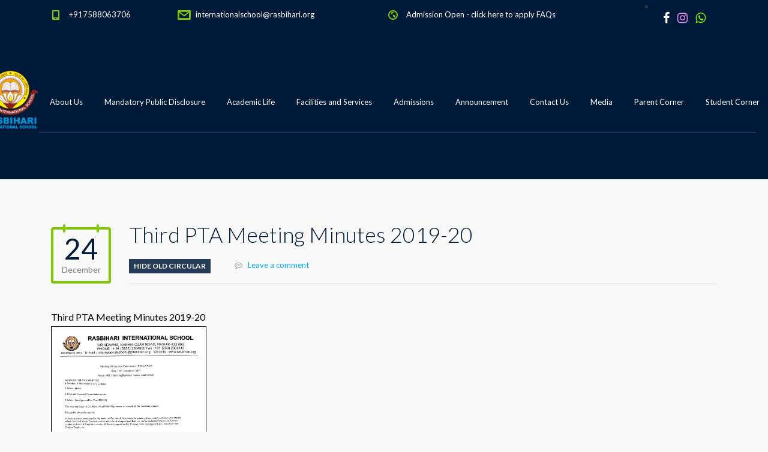

--- FILE ---
content_type: text/html; charset=UTF-8
request_url: https://rasbihari.org/2019/12/24/third-pta-meeting-minutes-2019-20/
body_size: 15683
content:
<!DOCTYPE html>
<html lang="en-US" class="no-js">
<head>
	<meta charset="UTF-8">
	<meta http-equiv="X-UA-Compatible" content="IE=edge">
	<meta name="viewport" content="width=device-width, initial-scale=1, user-scalable=0">
	<link rel="profile" href="http://gmpg.org/xfn/11">
	<link rel="pingback" href="https://rasbihari.org/xmlrpc.php">

	<title>Third PTA Meeting Minutes 2019-20 &#8211; Rasbihari School</title>
<meta name='robots' content='max-image-preview:large' />
<link rel='dns-prefetch' href='//fonts.googleapis.com' />
<link rel="alternate" type="application/rss+xml" title="Rasbihari School &raquo; Feed" href="https://rasbihari.org/feed/" />
<link rel="alternate" type="application/rss+xml" title="Rasbihari School &raquo; Comments Feed" href="https://rasbihari.org/comments/feed/" />
<link rel="alternate" type="application/rss+xml" title="Rasbihari School &raquo; Third PTA Meeting Minutes 2019-20 Comments Feed" href="https://rasbihari.org/2019/12/24/third-pta-meeting-minutes-2019-20/feed/" />
<link rel='stylesheet' id='wp-block-library-css' href='https://rasbihari.org/wp-includes/css/dist/block-library/style.min.css?ver=6.2.8' type='text/css' media='all' />
<link rel='stylesheet' id='wc-blocks-vendors-style-css' href='https://rasbihari.org/wp-content/plugins/woocommerce/packages/woocommerce-blocks/build/wc-blocks-vendors-style.css?ver=10.2.4' type='text/css' media='all' />
<link rel='stylesheet' id='wc-blocks-style-css' href='https://rasbihari.org/wp-content/plugins/woocommerce/packages/woocommerce-blocks/build/wc-blocks-style.css?ver=10.2.4' type='text/css' media='all' />
<link rel='stylesheet' id='classic-theme-styles-css' href='https://rasbihari.org/wp-includes/css/classic-themes.min.css?ver=6.2.8' type='text/css' media='all' />
<style id='global-styles-inline-css' type='text/css'>
body{--wp--preset--color--black: #000000;--wp--preset--color--cyan-bluish-gray: #abb8c3;--wp--preset--color--white: #ffffff;--wp--preset--color--pale-pink: #f78da7;--wp--preset--color--vivid-red: #cf2e2e;--wp--preset--color--luminous-vivid-orange: #ff6900;--wp--preset--color--luminous-vivid-amber: #fcb900;--wp--preset--color--light-green-cyan: #7bdcb5;--wp--preset--color--vivid-green-cyan: #00d084;--wp--preset--color--pale-cyan-blue: #8ed1fc;--wp--preset--color--vivid-cyan-blue: #0693e3;--wp--preset--color--vivid-purple: #9b51e0;--wp--preset--gradient--vivid-cyan-blue-to-vivid-purple: linear-gradient(135deg,rgba(6,147,227,1) 0%,rgb(155,81,224) 100%);--wp--preset--gradient--light-green-cyan-to-vivid-green-cyan: linear-gradient(135deg,rgb(122,220,180) 0%,rgb(0,208,130) 100%);--wp--preset--gradient--luminous-vivid-amber-to-luminous-vivid-orange: linear-gradient(135deg,rgba(252,185,0,1) 0%,rgba(255,105,0,1) 100%);--wp--preset--gradient--luminous-vivid-orange-to-vivid-red: linear-gradient(135deg,rgba(255,105,0,1) 0%,rgb(207,46,46) 100%);--wp--preset--gradient--very-light-gray-to-cyan-bluish-gray: linear-gradient(135deg,rgb(238,238,238) 0%,rgb(169,184,195) 100%);--wp--preset--gradient--cool-to-warm-spectrum: linear-gradient(135deg,rgb(74,234,220) 0%,rgb(151,120,209) 20%,rgb(207,42,186) 40%,rgb(238,44,130) 60%,rgb(251,105,98) 80%,rgb(254,248,76) 100%);--wp--preset--gradient--blush-light-purple: linear-gradient(135deg,rgb(255,206,236) 0%,rgb(152,150,240) 100%);--wp--preset--gradient--blush-bordeaux: linear-gradient(135deg,rgb(254,205,165) 0%,rgb(254,45,45) 50%,rgb(107,0,62) 100%);--wp--preset--gradient--luminous-dusk: linear-gradient(135deg,rgb(255,203,112) 0%,rgb(199,81,192) 50%,rgb(65,88,208) 100%);--wp--preset--gradient--pale-ocean: linear-gradient(135deg,rgb(255,245,203) 0%,rgb(182,227,212) 50%,rgb(51,167,181) 100%);--wp--preset--gradient--electric-grass: linear-gradient(135deg,rgb(202,248,128) 0%,rgb(113,206,126) 100%);--wp--preset--gradient--midnight: linear-gradient(135deg,rgb(2,3,129) 0%,rgb(40,116,252) 100%);--wp--preset--duotone--dark-grayscale: url('#wp-duotone-dark-grayscale');--wp--preset--duotone--grayscale: url('#wp-duotone-grayscale');--wp--preset--duotone--purple-yellow: url('#wp-duotone-purple-yellow');--wp--preset--duotone--blue-red: url('#wp-duotone-blue-red');--wp--preset--duotone--midnight: url('#wp-duotone-midnight');--wp--preset--duotone--magenta-yellow: url('#wp-duotone-magenta-yellow');--wp--preset--duotone--purple-green: url('#wp-duotone-purple-green');--wp--preset--duotone--blue-orange: url('#wp-duotone-blue-orange');--wp--preset--font-size--small: 13px;--wp--preset--font-size--medium: 20px;--wp--preset--font-size--large: 36px;--wp--preset--font-size--x-large: 42px;--wp--preset--spacing--20: 0.44rem;--wp--preset--spacing--30: 0.67rem;--wp--preset--spacing--40: 1rem;--wp--preset--spacing--50: 1.5rem;--wp--preset--spacing--60: 2.25rem;--wp--preset--spacing--70: 3.38rem;--wp--preset--spacing--80: 5.06rem;--wp--preset--shadow--natural: 6px 6px 9px rgba(0, 0, 0, 0.2);--wp--preset--shadow--deep: 12px 12px 50px rgba(0, 0, 0, 0.4);--wp--preset--shadow--sharp: 6px 6px 0px rgba(0, 0, 0, 0.2);--wp--preset--shadow--outlined: 6px 6px 0px -3px rgba(255, 255, 255, 1), 6px 6px rgba(0, 0, 0, 1);--wp--preset--shadow--crisp: 6px 6px 0px rgba(0, 0, 0, 1);}:where(.is-layout-flex){gap: 0.5em;}body .is-layout-flow > .alignleft{float: left;margin-inline-start: 0;margin-inline-end: 2em;}body .is-layout-flow > .alignright{float: right;margin-inline-start: 2em;margin-inline-end: 0;}body .is-layout-flow > .aligncenter{margin-left: auto !important;margin-right: auto !important;}body .is-layout-constrained > .alignleft{float: left;margin-inline-start: 0;margin-inline-end: 2em;}body .is-layout-constrained > .alignright{float: right;margin-inline-start: 2em;margin-inline-end: 0;}body .is-layout-constrained > .aligncenter{margin-left: auto !important;margin-right: auto !important;}body .is-layout-constrained > :where(:not(.alignleft):not(.alignright):not(.alignfull)){max-width: var(--wp--style--global--content-size);margin-left: auto !important;margin-right: auto !important;}body .is-layout-constrained > .alignwide{max-width: var(--wp--style--global--wide-size);}body .is-layout-flex{display: flex;}body .is-layout-flex{flex-wrap: wrap;align-items: center;}body .is-layout-flex > *{margin: 0;}:where(.wp-block-columns.is-layout-flex){gap: 2em;}.has-black-color{color: var(--wp--preset--color--black) !important;}.has-cyan-bluish-gray-color{color: var(--wp--preset--color--cyan-bluish-gray) !important;}.has-white-color{color: var(--wp--preset--color--white) !important;}.has-pale-pink-color{color: var(--wp--preset--color--pale-pink) !important;}.has-vivid-red-color{color: var(--wp--preset--color--vivid-red) !important;}.has-luminous-vivid-orange-color{color: var(--wp--preset--color--luminous-vivid-orange) !important;}.has-luminous-vivid-amber-color{color: var(--wp--preset--color--luminous-vivid-amber) !important;}.has-light-green-cyan-color{color: var(--wp--preset--color--light-green-cyan) !important;}.has-vivid-green-cyan-color{color: var(--wp--preset--color--vivid-green-cyan) !important;}.has-pale-cyan-blue-color{color: var(--wp--preset--color--pale-cyan-blue) !important;}.has-vivid-cyan-blue-color{color: var(--wp--preset--color--vivid-cyan-blue) !important;}.has-vivid-purple-color{color: var(--wp--preset--color--vivid-purple) !important;}.has-black-background-color{background-color: var(--wp--preset--color--black) !important;}.has-cyan-bluish-gray-background-color{background-color: var(--wp--preset--color--cyan-bluish-gray) !important;}.has-white-background-color{background-color: var(--wp--preset--color--white) !important;}.has-pale-pink-background-color{background-color: var(--wp--preset--color--pale-pink) !important;}.has-vivid-red-background-color{background-color: var(--wp--preset--color--vivid-red) !important;}.has-luminous-vivid-orange-background-color{background-color: var(--wp--preset--color--luminous-vivid-orange) !important;}.has-luminous-vivid-amber-background-color{background-color: var(--wp--preset--color--luminous-vivid-amber) !important;}.has-light-green-cyan-background-color{background-color: var(--wp--preset--color--light-green-cyan) !important;}.has-vivid-green-cyan-background-color{background-color: var(--wp--preset--color--vivid-green-cyan) !important;}.has-pale-cyan-blue-background-color{background-color: var(--wp--preset--color--pale-cyan-blue) !important;}.has-vivid-cyan-blue-background-color{background-color: var(--wp--preset--color--vivid-cyan-blue) !important;}.has-vivid-purple-background-color{background-color: var(--wp--preset--color--vivid-purple) !important;}.has-black-border-color{border-color: var(--wp--preset--color--black) !important;}.has-cyan-bluish-gray-border-color{border-color: var(--wp--preset--color--cyan-bluish-gray) !important;}.has-white-border-color{border-color: var(--wp--preset--color--white) !important;}.has-pale-pink-border-color{border-color: var(--wp--preset--color--pale-pink) !important;}.has-vivid-red-border-color{border-color: var(--wp--preset--color--vivid-red) !important;}.has-luminous-vivid-orange-border-color{border-color: var(--wp--preset--color--luminous-vivid-orange) !important;}.has-luminous-vivid-amber-border-color{border-color: var(--wp--preset--color--luminous-vivid-amber) !important;}.has-light-green-cyan-border-color{border-color: var(--wp--preset--color--light-green-cyan) !important;}.has-vivid-green-cyan-border-color{border-color: var(--wp--preset--color--vivid-green-cyan) !important;}.has-pale-cyan-blue-border-color{border-color: var(--wp--preset--color--pale-cyan-blue) !important;}.has-vivid-cyan-blue-border-color{border-color: var(--wp--preset--color--vivid-cyan-blue) !important;}.has-vivid-purple-border-color{border-color: var(--wp--preset--color--vivid-purple) !important;}.has-vivid-cyan-blue-to-vivid-purple-gradient-background{background: var(--wp--preset--gradient--vivid-cyan-blue-to-vivid-purple) !important;}.has-light-green-cyan-to-vivid-green-cyan-gradient-background{background: var(--wp--preset--gradient--light-green-cyan-to-vivid-green-cyan) !important;}.has-luminous-vivid-amber-to-luminous-vivid-orange-gradient-background{background: var(--wp--preset--gradient--luminous-vivid-amber-to-luminous-vivid-orange) !important;}.has-luminous-vivid-orange-to-vivid-red-gradient-background{background: var(--wp--preset--gradient--luminous-vivid-orange-to-vivid-red) !important;}.has-very-light-gray-to-cyan-bluish-gray-gradient-background{background: var(--wp--preset--gradient--very-light-gray-to-cyan-bluish-gray) !important;}.has-cool-to-warm-spectrum-gradient-background{background: var(--wp--preset--gradient--cool-to-warm-spectrum) !important;}.has-blush-light-purple-gradient-background{background: var(--wp--preset--gradient--blush-light-purple) !important;}.has-blush-bordeaux-gradient-background{background: var(--wp--preset--gradient--blush-bordeaux) !important;}.has-luminous-dusk-gradient-background{background: var(--wp--preset--gradient--luminous-dusk) !important;}.has-pale-ocean-gradient-background{background: var(--wp--preset--gradient--pale-ocean) !important;}.has-electric-grass-gradient-background{background: var(--wp--preset--gradient--electric-grass) !important;}.has-midnight-gradient-background{background: var(--wp--preset--gradient--midnight) !important;}.has-small-font-size{font-size: var(--wp--preset--font-size--small) !important;}.has-medium-font-size{font-size: var(--wp--preset--font-size--medium) !important;}.has-large-font-size{font-size: var(--wp--preset--font-size--large) !important;}.has-x-large-font-size{font-size: var(--wp--preset--font-size--x-large) !important;}
.wp-block-navigation a:where(:not(.wp-element-button)){color: inherit;}
:where(.wp-block-columns.is-layout-flex){gap: 2em;}
.wp-block-pullquote{font-size: 1.5em;line-height: 1.6;}
</style>
<link rel='stylesheet' id='contact-form-7-css' href='https://rasbihari.org/wp-content/plugins/contact-form-7/includes/css/styles.css?ver=5.7.7' type='text/css' media='all' />
<link rel='stylesheet' id='wpdm-font-awesome-css' href='https://rasbihari.org/wp-content/plugins/download-manager/assets/fontawesome/css/all.min.css?ver=6.2.8' type='text/css' media='all' />
<link rel='stylesheet' id='wpdm-front-bootstrap-css' href='https://rasbihari.org/wp-content/plugins/download-manager/assets/bootstrap/css/bootstrap.min.css?ver=6.2.8' type='text/css' media='all' />
<link rel='stylesheet' id='wpdm-front-css' href='https://rasbihari.org/wp-content/plugins/download-manager/assets/css/front.css?ver=6.2.8' type='text/css' media='all' />
<link rel='stylesheet' id='rs-plugin-settings-css' href='https://rasbihari.org/wp-content/plugins/revslider/public/assets/css/rs6.css?ver=6.3.9' type='text/css' media='all' />
<style id='rs-plugin-settings-inline-css' type='text/css'>
#rs-demo-id {}
</style>
<link rel='stylesheet' id='timetable_sf_style-css' href='https://rasbihari.org/wp-content/plugins/timetable/style/superfish.css?ver=6.2.8' type='text/css' media='all' />
<link rel='stylesheet' id='timetable_gtip2_style-css' href='https://rasbihari.org/wp-content/plugins/timetable/style/jquery.qtip.css?ver=6.2.8' type='text/css' media='all' />
<link rel='stylesheet' id='timetable_style-css' href='https://rasbihari.org/wp-content/plugins/timetable/style/style.css?ver=6.2.8' type='text/css' media='all' />
<link rel='stylesheet' id='timetable_event_template-css' href='https://rasbihari.org/wp-content/plugins/timetable/style/event_template.css?ver=6.2.8' type='text/css' media='all' />
<link rel='stylesheet' id='timetable_responsive_style-css' href='https://rasbihari.org/wp-content/plugins/timetable/style/responsive.css?ver=6.2.8' type='text/css' media='all' />
<link rel='stylesheet' id='timetable_font_lato-css' href='//fonts.googleapis.com/css?family=Lato%3A400%2C700&#038;ver=6.2.8' type='text/css' media='all' />
<style id='woocommerce-inline-inline-css' type='text/css'>
.woocommerce form .form-row .required { visibility: visible; }
</style>
<link rel='stylesheet' id='stm-gdpr-styles-css' href='https://rasbihari.org/wp-content/plugins/stm-gdpr-compliance/assets/css/styles.css?ver=6.2.8' type='text/css' media='all' />
<link rel='stylesheet' id='stm-fonts-css' href='https://fonts.googleapis.com/css?family=Lato%3A400%2C100%2C100italic%2C300%2C300italic%2C400italic%2C700%2C700italic%2C900%2C900italic&#038;subset=latin%2Clatin-ext' type='text/css' media='all' />
<link rel='stylesheet' id='bootstrap-css' href='https://rasbihari.org/wp-content/themes/smarty/assets/css/bootstrap.min.css?ver=3.4.7' type='text/css' media='all' />
<link rel='stylesheet' id='font-awesome-min-css' href='https://rasbihari.org/wp-content/themes/smarty/assets/fonts/font-awesome/css/font-awesome.min.css?ver=3.4.7' type='text/css' media='all' />
<link rel='stylesheet' id='stm-icon-css' href='https://rasbihari.org/wp-content/themes/smarty/assets/fonts/stm-icon/style.css?ver=3.4.7' type='text/css' media='all' />
<link rel='stylesheet' id='stm-select2-css' href='https://rasbihari.org/wp-content/themes/smarty/assets/js/vendor/select2/css/select2.min.css?ver=3.4.7' type='text/css' media='all' />
<link rel='stylesheet' id='stm-skin-default-css' href='https://rasbihari.org/wp-content/themes/smarty/assets/css/school/main.css?ver=3.4.7' type='text/css' media='all' />
<link rel='stylesheet' id='stm-style-css' href='https://rasbihari.org/wp-content/themes/smarty/style.css?ver=3.4.7' type='text/css' media='all' />
<style id='stm-style-inline-css' type='text/css'>
.logo img {
    display: inline-block;
    max-width: 110%;
    height: auto;
    margin-top: -120%;
    margin-left: -100px
	}
@media all and (max-width: 600px) 
{
   .logo img {
  
    margin-top: 0px;
    margin-left:0px;
height:70%
	}
}

</style>
<link rel='stylesheet' id='fancybox-css' href='https://rasbihari.org/wp-content/themes/smarty/assets/js/vendor/fancybox/jquery.fancybox.css?ver=3.4.7' type='text/css' media='all' />
<link rel='stylesheet' id='wpdreams-asl-basic-css' href='https://rasbihari.org/wp-content/plugins/ajax-search-lite/css/style.basic.css?ver=4.11.2' type='text/css' media='all' />
<link rel='stylesheet' id='wpdreams-ajaxsearchlite-css' href='https://rasbihari.org/wp-content/plugins/ajax-search-lite/css/style-simple-red.css?ver=4.11.2' type='text/css' media='all' />
<script type='text/javascript' src='https://rasbihari.org/wp-includes/js/jquery/jquery.min.js?ver=3.6.4' id='jquery-core-js'></script>
<script type='text/javascript' src='https://rasbihari.org/wp-includes/js/jquery/jquery-migrate.min.js?ver=3.4.0' id='jquery-migrate-js'></script>
<script type='text/javascript' src='https://rasbihari.org/wp-content/plugins/download-manager/assets/bootstrap/js/popper.min.js?ver=6.2.8' id='wpdm-poper-js'></script>
<script type='text/javascript' src='https://rasbihari.org/wp-content/plugins/download-manager/assets/bootstrap/js/bootstrap.min.js?ver=6.2.8' id='wpdm-front-bootstrap-js'></script>
<script type='text/javascript' id='wpdm-frontjs-js-extra'>
/* <![CDATA[ */
var wpdm_url = {"home":"https:\/\/rasbihari.org\/","site":"https:\/\/rasbihari.org\/","ajax":"https:\/\/rasbihari.org\/wp-admin\/admin-ajax.php"};
var wpdm_js = {"spinner":"<i class=\"fas fa-sun fa-spin\"><\/i>"};
/* ]]> */
</script>
<script type='text/javascript' src='https://rasbihari.org/wp-content/plugins/download-manager/assets/js/front.js?ver=3.2.74' id='wpdm-frontjs-js'></script>
<script type='text/javascript' src='https://rasbihari.org/wp-content/plugins/html5-responsive-faq/js/hrf-script.js?ver=6.2.8' id='html5-responsive-faq-js'></script>
<script type='text/javascript' src='https://rasbihari.org/wp-content/plugins/revslider/public/assets/js/rbtools.min.js?ver=6.3.9' id='tp-tools-js'></script>
<script type='text/javascript' src='https://rasbihari.org/wp-content/plugins/revslider/public/assets/js/rs6.min.js?ver=6.3.9' id='revmin-js'></script>
<script type='text/javascript' src='https://rasbihari.org/wp-content/plugins/woocommerce/assets/js/jquery-blockui/jquery.blockUI.min.js?ver=2.7.0-wc.7.8.2' id='jquery-blockui-js'></script>
<script type='text/javascript' id='wc-add-to-cart-js-extra'>
/* <![CDATA[ */
var wc_add_to_cart_params = {"ajax_url":"\/wp-admin\/admin-ajax.php","wc_ajax_url":"\/?wc-ajax=%%endpoint%%","i18n_view_cart":"View cart","cart_url":"https:\/\/rasbihari.org\/cart-2\/","is_cart":"","cart_redirect_after_add":"no"};
/* ]]> */
</script>
<script type='text/javascript' src='https://rasbihari.org/wp-content/plugins/woocommerce/assets/js/frontend/add-to-cart.min.js?ver=7.8.2' id='wc-add-to-cart-js'></script>
<script type='text/javascript' src='https://rasbihari.org/wp-content/plugins/js_composer/assets/js/vendors/woocommerce-add-to-cart.js?ver=6.6.0' id='vc_woocommerce-add-to-cart-js-js'></script>
<link rel="https://api.w.org/" href="https://rasbihari.org/wp-json/" /><link rel="alternate" type="application/json" href="https://rasbihari.org/wp-json/wp/v2/posts/6393" /><link rel="EditURI" type="application/rsd+xml" title="RSD" href="https://rasbihari.org/xmlrpc.php?rsd" />
<link rel="wlwmanifest" type="application/wlwmanifest+xml" href="https://rasbihari.org/wp-includes/wlwmanifest.xml" />
<meta name="generator" content="WordPress 6.2.8" />
<meta name="generator" content="WooCommerce 7.8.2" />
<link rel="canonical" href="https://rasbihari.org/2019/12/24/third-pta-meeting-minutes-2019-20/" />
<link rel='shortlink' href='https://rasbihari.org/?p=6393' />
<link rel="alternate" type="application/json+oembed" href="https://rasbihari.org/wp-json/oembed/1.0/embed?url=https%3A%2F%2Frasbihari.org%2F2019%2F12%2F24%2Fthird-pta-meeting-minutes-2019-20%2F" />
<link rel="alternate" type="text/xml+oembed" href="https://rasbihari.org/wp-json/oembed/1.0/embed?url=https%3A%2F%2Frasbihari.org%2F2019%2F12%2F24%2Fthird-pta-meeting-minutes-2019-20%2F&#038;format=xml" />
<script type="text/javascript">window.wp_data = {"ajax_url":"https:\/\/rasbihari.org\/wp-admin\/admin-ajax.php","is_mobile":false,"load_meal":"95f66c8de2","review_status":"884039cc42"};</script>        <script type="text/javascript">
            var smarty_install_plugin = '60aec9be62';
        </script>
        	<noscript><style>.woocommerce-product-gallery{ opacity: 1 !important; }</style></noscript>
					<link rel="preconnect" href="https://fonts.gstatic.com" crossorigin />
				<link rel="preload" as="style" href="//fonts.googleapis.com/css?family=Open+Sans&display=swap" />
				<link rel="stylesheet" href="//fonts.googleapis.com/css?family=Open+Sans&display=swap" media="all" />
				<meta name="generator" content="Powered by WPBakery Page Builder - drag and drop page builder for WordPress."/>
<meta name="generator" content="Powered by Slider Revolution 6.3.9 - responsive, Mobile-Friendly Slider Plugin for WordPress with comfortable drag and drop interface." />
                <style>
                    
					div[id*='ajaxsearchlitesettings'].searchsettings .asl_option_inner label {
						font-size: 0px !important;
						color: rgba(0, 0, 0, 0);
					}
					div[id*='ajaxsearchlitesettings'].searchsettings .asl_option_inner label:after {
						font-size: 11px !important;
						position: absolute;
						top: 0;
						left: 0;
						z-index: 1;
					}
					.asl_w_container {
						width: 100%;
						margin: 0px 0px 0px 0px;
						min-width: 200px;
					}
					div[id*='ajaxsearchlite'].asl_m {
						width: 100%;
					}
					div[id*='ajaxsearchliteres'].wpdreams_asl_results div.resdrg span.highlighted {
						font-weight: bold;
						color: rgba(217, 49, 43, 1);
						background-color: rgba(238, 238, 238, 1);
					}
					div[id*='ajaxsearchliteres'].wpdreams_asl_results .results img.asl_image {
						width: 70px;
						height: 70px;
						object-fit: cover;
					}
					div.asl_r .results {
						max-height: none;
					}
				
						div.asl_r.asl_w.vertical .results .item::after {
							display: block;
							position: absolute;
							bottom: 0;
							content: '';
							height: 1px;
							width: 100%;
							background: #D8D8D8;
						}
						div.asl_r.asl_w.vertical .results .item.asl_last_item::after {
							display: none;
						}
					                </style>
                <script type="text/javascript">function setREVStartSize(e){
			//window.requestAnimationFrame(function() {				 
				window.RSIW = window.RSIW===undefined ? window.innerWidth : window.RSIW;	
				window.RSIH = window.RSIH===undefined ? window.innerHeight : window.RSIH;	
				try {								
					var pw = document.getElementById(e.c).parentNode.offsetWidth,
						newh;
					pw = pw===0 || isNaN(pw) ? window.RSIW : pw;
					e.tabw = e.tabw===undefined ? 0 : parseInt(e.tabw);
					e.thumbw = e.thumbw===undefined ? 0 : parseInt(e.thumbw);
					e.tabh = e.tabh===undefined ? 0 : parseInt(e.tabh);
					e.thumbh = e.thumbh===undefined ? 0 : parseInt(e.thumbh);
					e.tabhide = e.tabhide===undefined ? 0 : parseInt(e.tabhide);
					e.thumbhide = e.thumbhide===undefined ? 0 : parseInt(e.thumbhide);
					e.mh = e.mh===undefined || e.mh=="" || e.mh==="auto" ? 0 : parseInt(e.mh,0);		
					if(e.layout==="fullscreen" || e.l==="fullscreen") 						
						newh = Math.max(e.mh,window.RSIH);					
					else{					
						e.gw = Array.isArray(e.gw) ? e.gw : [e.gw];
						for (var i in e.rl) if (e.gw[i]===undefined || e.gw[i]===0) e.gw[i] = e.gw[i-1];					
						e.gh = e.el===undefined || e.el==="" || (Array.isArray(e.el) && e.el.length==0)? e.gh : e.el;
						e.gh = Array.isArray(e.gh) ? e.gh : [e.gh];
						for (var i in e.rl) if (e.gh[i]===undefined || e.gh[i]===0) e.gh[i] = e.gh[i-1];
											
						var nl = new Array(e.rl.length),
							ix = 0,						
							sl;					
						e.tabw = e.tabhide>=pw ? 0 : e.tabw;
						e.thumbw = e.thumbhide>=pw ? 0 : e.thumbw;
						e.tabh = e.tabhide>=pw ? 0 : e.tabh;
						e.thumbh = e.thumbhide>=pw ? 0 : e.thumbh;					
						for (var i in e.rl) nl[i] = e.rl[i]<window.RSIW ? 0 : e.rl[i];
						sl = nl[0];									
						for (var i in nl) if (sl>nl[i] && nl[i]>0) { sl = nl[i]; ix=i;}															
						var m = pw>(e.gw[ix]+e.tabw+e.thumbw) ? 1 : (pw-(e.tabw+e.thumbw)) / (e.gw[ix]);					
						newh =  (e.gh[ix] * m) + (e.tabh + e.thumbh);
					}				
					if(window.rs_init_css===undefined) window.rs_init_css = document.head.appendChild(document.createElement("style"));					
					document.getElementById(e.c).height = newh+"px";
					window.rs_init_css.innerHTML += "#"+e.c+"_wrapper { height: "+newh+"px }";				
				} catch(e){
					console.log("Failure at Presize of Slider:" + e)
				}					   
			//});
		  };</script>
<style type="text/css" title="dynamic-css" class="options-output">.header .logo{max-width:50pxpx;}</style>
<noscript><style> .wpb_animate_when_almost_visible { opacity: 1; }</style></noscript><meta name="generator" content="WordPress Download Manager 3.2.74" />
                <style>
        /* WPDM Link Template Styles */        </style>
                <style>

            :root {
                --color-primary: #4a8eff;
                --color-primary-rgb: 74, 142, 255;
                --color-primary-hover: #5998ff;
                --color-primary-active: #3281ff;
                --color-secondary: #6c757d;
                --color-secondary-rgb: 108, 117, 125;
                --color-secondary-hover: #6c757d;
                --color-secondary-active: #6c757d;
                --color-success: #018e11;
                --color-success-rgb: 1, 142, 17;
                --color-success-hover: #0aad01;
                --color-success-active: #0c8c01;
                --color-info: #2CA8FF;
                --color-info-rgb: 44, 168, 255;
                --color-info-hover: #2CA8FF;
                --color-info-active: #2CA8FF;
                --color-warning: #FFB236;
                --color-warning-rgb: 255, 178, 54;
                --color-warning-hover: #FFB236;
                --color-warning-active: #FFB236;
                --color-danger: #ff5062;
                --color-danger-rgb: 255, 80, 98;
                --color-danger-hover: #ff5062;
                --color-danger-active: #ff5062;
                --color-green: #30b570;
                --color-blue: #0073ff;
                --color-purple: #8557D3;
                --color-red: #ff5062;
                --color-muted: rgba(69, 89, 122, 0.6);
                --wpdm-font: "Rubik", -apple-system, BlinkMacSystemFont, "Segoe UI", Roboto, Helvetica, Arial, sans-serif, "Apple Color Emoji", "Segoe UI Emoji", "Segoe UI Symbol";
            }

            .wpdm-download-link.btn.btn-primary {
                border-radius: 4px;
            }


        </style>
        	<!-- Google tag (gtag.js) -->
<script async src="https://www.googletagmanager.com/gtag/js?id=G-3HFC0FNPXL"></script>
<script>
  window.dataLayer = window.dataLayer || [];
  function gtag(){dataLayer.push(arguments);}
  gtag('js', new Date());

  gtag('config', 'G-3HFC0FNPXL');
</script>
</head>
<body class="post-template-default single single-post postid-6393 single-format-standard theme-smarty woocommerce-no-js wpb-js-composer js-comp-ver-6.6.0 vc_responsive">
<svg xmlns="http://www.w3.org/2000/svg" viewBox="0 0 0 0" width="0" height="0" focusable="false" role="none" style="visibility: hidden; position: absolute; left: -9999px; overflow: hidden;" ><defs><filter id="wp-duotone-dark-grayscale"><feColorMatrix color-interpolation-filters="sRGB" type="matrix" values=" .299 .587 .114 0 0 .299 .587 .114 0 0 .299 .587 .114 0 0 .299 .587 .114 0 0 " /><feComponentTransfer color-interpolation-filters="sRGB" ><feFuncR type="table" tableValues="0 0.49803921568627" /><feFuncG type="table" tableValues="0 0.49803921568627" /><feFuncB type="table" tableValues="0 0.49803921568627" /><feFuncA type="table" tableValues="1 1" /></feComponentTransfer><feComposite in2="SourceGraphic" operator="in" /></filter></defs></svg><svg xmlns="http://www.w3.org/2000/svg" viewBox="0 0 0 0" width="0" height="0" focusable="false" role="none" style="visibility: hidden; position: absolute; left: -9999px; overflow: hidden;" ><defs><filter id="wp-duotone-grayscale"><feColorMatrix color-interpolation-filters="sRGB" type="matrix" values=" .299 .587 .114 0 0 .299 .587 .114 0 0 .299 .587 .114 0 0 .299 .587 .114 0 0 " /><feComponentTransfer color-interpolation-filters="sRGB" ><feFuncR type="table" tableValues="0 1" /><feFuncG type="table" tableValues="0 1" /><feFuncB type="table" tableValues="0 1" /><feFuncA type="table" tableValues="1 1" /></feComponentTransfer><feComposite in2="SourceGraphic" operator="in" /></filter></defs></svg><svg xmlns="http://www.w3.org/2000/svg" viewBox="0 0 0 0" width="0" height="0" focusable="false" role="none" style="visibility: hidden; position: absolute; left: -9999px; overflow: hidden;" ><defs><filter id="wp-duotone-purple-yellow"><feColorMatrix color-interpolation-filters="sRGB" type="matrix" values=" .299 .587 .114 0 0 .299 .587 .114 0 0 .299 .587 .114 0 0 .299 .587 .114 0 0 " /><feComponentTransfer color-interpolation-filters="sRGB" ><feFuncR type="table" tableValues="0.54901960784314 0.98823529411765" /><feFuncG type="table" tableValues="0 1" /><feFuncB type="table" tableValues="0.71764705882353 0.25490196078431" /><feFuncA type="table" tableValues="1 1" /></feComponentTransfer><feComposite in2="SourceGraphic" operator="in" /></filter></defs></svg><svg xmlns="http://www.w3.org/2000/svg" viewBox="0 0 0 0" width="0" height="0" focusable="false" role="none" style="visibility: hidden; position: absolute; left: -9999px; overflow: hidden;" ><defs><filter id="wp-duotone-blue-red"><feColorMatrix color-interpolation-filters="sRGB" type="matrix" values=" .299 .587 .114 0 0 .299 .587 .114 0 0 .299 .587 .114 0 0 .299 .587 .114 0 0 " /><feComponentTransfer color-interpolation-filters="sRGB" ><feFuncR type="table" tableValues="0 1" /><feFuncG type="table" tableValues="0 0.27843137254902" /><feFuncB type="table" tableValues="0.5921568627451 0.27843137254902" /><feFuncA type="table" tableValues="1 1" /></feComponentTransfer><feComposite in2="SourceGraphic" operator="in" /></filter></defs></svg><svg xmlns="http://www.w3.org/2000/svg" viewBox="0 0 0 0" width="0" height="0" focusable="false" role="none" style="visibility: hidden; position: absolute; left: -9999px; overflow: hidden;" ><defs><filter id="wp-duotone-midnight"><feColorMatrix color-interpolation-filters="sRGB" type="matrix" values=" .299 .587 .114 0 0 .299 .587 .114 0 0 .299 .587 .114 0 0 .299 .587 .114 0 0 " /><feComponentTransfer color-interpolation-filters="sRGB" ><feFuncR type="table" tableValues="0 0" /><feFuncG type="table" tableValues="0 0.64705882352941" /><feFuncB type="table" tableValues="0 1" /><feFuncA type="table" tableValues="1 1" /></feComponentTransfer><feComposite in2="SourceGraphic" operator="in" /></filter></defs></svg><svg xmlns="http://www.w3.org/2000/svg" viewBox="0 0 0 0" width="0" height="0" focusable="false" role="none" style="visibility: hidden; position: absolute; left: -9999px; overflow: hidden;" ><defs><filter id="wp-duotone-magenta-yellow"><feColorMatrix color-interpolation-filters="sRGB" type="matrix" values=" .299 .587 .114 0 0 .299 .587 .114 0 0 .299 .587 .114 0 0 .299 .587 .114 0 0 " /><feComponentTransfer color-interpolation-filters="sRGB" ><feFuncR type="table" tableValues="0.78039215686275 1" /><feFuncG type="table" tableValues="0 0.94901960784314" /><feFuncB type="table" tableValues="0.35294117647059 0.47058823529412" /><feFuncA type="table" tableValues="1 1" /></feComponentTransfer><feComposite in2="SourceGraphic" operator="in" /></filter></defs></svg><svg xmlns="http://www.w3.org/2000/svg" viewBox="0 0 0 0" width="0" height="0" focusable="false" role="none" style="visibility: hidden; position: absolute; left: -9999px; overflow: hidden;" ><defs><filter id="wp-duotone-purple-green"><feColorMatrix color-interpolation-filters="sRGB" type="matrix" values=" .299 .587 .114 0 0 .299 .587 .114 0 0 .299 .587 .114 0 0 .299 .587 .114 0 0 " /><feComponentTransfer color-interpolation-filters="sRGB" ><feFuncR type="table" tableValues="0.65098039215686 0.40392156862745" /><feFuncG type="table" tableValues="0 1" /><feFuncB type="table" tableValues="0.44705882352941 0.4" /><feFuncA type="table" tableValues="1 1" /></feComponentTransfer><feComposite in2="SourceGraphic" operator="in" /></filter></defs></svg><svg xmlns="http://www.w3.org/2000/svg" viewBox="0 0 0 0" width="0" height="0" focusable="false" role="none" style="visibility: hidden; position: absolute; left: -9999px; overflow: hidden;" ><defs><filter id="wp-duotone-blue-orange"><feColorMatrix color-interpolation-filters="sRGB" type="matrix" values=" .299 .587 .114 0 0 .299 .587 .114 0 0 .299 .587 .114 0 0 .299 .587 .114 0 0 " /><feComponentTransfer color-interpolation-filters="sRGB" ><feFuncR type="table" tableValues="0.098039215686275 1" /><feFuncG type="table" tableValues="0 0.66274509803922" /><feFuncB type="table" tableValues="0.84705882352941 0.41960784313725" /><feFuncA type="table" tableValues="1 1" /></feComponentTransfer><feComposite in2="SourceGraphic" operator="in" /></filter></defs></svg><div id="wrapper">

	
<div class="header-holder header-holder_view-style_3">
    
<div class="top-bar top-bar_view-style_3">
	<div class="container">
		<div class="top-bar__content">

			
																													<li class="top-bar__contact top-bar__contact_phone"><a href="tel:+917588063706">+917588063706</a></li>
																								<li class="top-bar__contact top-bar__contact_email"><a href="mailto:internationalschool@rasbihari.org">internationalschool@rasbihari.org</a></li>
																								<li class="top-bar__contact top-bar__contact_address"><a>Admission Open</a> - <a href="http://rasbihari.org/inquiry/"> click here to apply</a>    <a href="https://rasbihari.sardait.com/faq/" style="color:white !important" target="_blank" >FAQs</a></li>
																		
						<li>
<div class="share entry-share" style="text-align:center">
		
		<script type="text/javascript">var switchTo5x=true;</script>
		
		<link rel="stylesheet" href="https://cdnjs.cloudflare.com/ajax/libs/font-awesome/4.7.0/css/font-awesome.min.css">

		<script type="text/javascript">stLight.options({publisher: "07305ded-c299-419b-bbfc-2f15806f61b2", doNotHash: false, doNotCopy: false, hashAddressBar: false});</script>
        
        <a href="https://www.facebook.com/rasbiharischool/" target="_blank" style="color: white;font-size: 20px;margin-left:10px" class="fa fa-facebook"></a>
<a href="https://www.instagram.com/rasbiharischool/" target="_blank" style="color: violet;font-size: 20px;margin-left:10px" class="fa fa-instagram"></a>
<a href="https://wa.me/message/5GADQQWFBNVHK1" target="_blank" style="color: lawngreen;font-size: 20px;margin-left:10px" class="fa fa-whatsapp"></a>
	
	</div></li>
		</div><!-- / top-bar__content -->
	</div><!-- / container -->
</div><!-- / top-bar -->
    <header id="masthead" class="header header_view-style_3">
        <div class="container">
            <div class="header__content">
                <div class="stm-nav stm-nav_type_header"><ul id="header-nav-menu" class="stm-nav__menu stm-nav__menu_type_header"><li id="menu-item-3376" class="menu-item menu-item-type-post_type menu-item-object-page menu-item-has-children menu-item-3376"><a href="https://rasbihari.org/about/">About Us</a>
<ul class="sub-menu">
	<li id="menu-item-3389" class="menu-item menu-item-type-post_type menu-item-object-page menu-item-3389"><a href="https://rasbihari.org/mission/">Vision &#038; Mission</a></li>
	<li id="menu-item-3378" class="menu-item menu-item-type-post_type menu-item-object-page menu-item-3378"><a href="https://rasbihari.org/about/">School Tour</a></li>
	<li id="menu-item-3368" class="menu-item menu-item-type-custom menu-item-object-custom menu-item-has-children menu-item-3368"><a href="#">Why Rasbihari</a>
	<ul class="sub-menu">
		<li id="menu-item-7419" class="menu-item menu-item-type-post_type menu-item-object-page menu-item-7419"><a href="https://rasbihari.org/global-teachers-training/">Staff Teachers Training</a></li>
		<li id="menu-item-7420" class="menu-item menu-item-type-post_type menu-item-object-page menu-item-7420"><a href="https://rasbihari.org/curricular-activities/">Curricular Activities</a></li>
		<li id="menu-item-7418" class="menu-item menu-item-type-post_type menu-item-object-page menu-item-7418"><a href="https://rasbihari.org/digital/">Digital Technology</a></li>
		<li id="menu-item-7430" class="menu-item menu-item-type-post_type menu-item-object-page menu-item-7430"><a href="https://rasbihari.org/spirituality/">Spiritual Intelligence</a></li>
	</ul>
</li>
</ul>
</li>
<li id="menu-item-8144" class="menu-item menu-item-type-post_type menu-item-object-page menu-item-8144"><a href="https://rasbihari.org/school-info/">Mandatory Public Disclosure</a></li>
<li id="menu-item-3365" class="menu-item menu-item-type-custom menu-item-object-custom menu-item-has-children menu-item-3365"><a href="#">Academic Life</a>
<ul class="sub-menu">
	<li id="menu-item-7768" class="menu-item menu-item-type-post_type menu-item-object-page menu-item-7768"><a href="https://rasbihari.org/pre-primary-section/">Pre-primary Section</a></li>
	<li id="menu-item-7769" class="menu-item menu-item-type-post_type menu-item-object-page menu-item-7769"><a href="https://rasbihari.org/primary-section/">Primary Section</a></li>
	<li id="menu-item-7770" class="menu-item menu-item-type-post_type menu-item-object-page menu-item-7770"><a href="https://rasbihari.org/secondary-section/">Secondary Section</a></li>
	<li id="menu-item-7787" class="menu-item menu-item-type-post_type menu-item-object-page menu-item-7787"><a href="https://rasbihari.org/lc-download/">Transfer Certificate/ Leaving Certificate</a></li>
	<li id="menu-item-8802" class="menu-item menu-item-type-custom menu-item-object-custom menu-item-8802"><a href="https://rasbihari.org/inquiry/index.php/bonafide">Bonafide Application</a></li>
	<li id="menu-item-8803" class="menu-item menu-item-type-custom menu-item-object-custom menu-item-8803"><a href="https://rasbihari.org/inquiry/index.php/excursion">Excursion Application</a></li>
</ul>
</li>
<li id="menu-item-3366" class="menu-item menu-item-type-custom menu-item-object-custom menu-item-has-children menu-item-3366"><a href="#">Facilities and Services</a>
<ul class="sub-menu">
	<li id="menu-item-7417" class="menu-item menu-item-type-post_type menu-item-object-page menu-item-7417"><a href="https://rasbihari.org/classrooms/">Smart Classrooms</a></li>
	<li id="menu-item-10276" class="menu-item menu-item-type-post_type menu-item-object-page menu-item-10276"><a href="https://rasbihari.org/infrastructure/">Infrastructure</a></li>
	<li id="menu-item-7423" class="menu-item menu-item-type-post_type menu-item-object-page menu-item-7423"><a href="https://rasbihari.org/labs/">Laboratories</a></li>
	<li id="menu-item-7427" class="menu-item menu-item-type-post_type menu-item-object-page menu-item-7427"><a href="https://rasbihari.org/sports_facility/">Sports Facility</a></li>
	<li id="menu-item-7424" class="menu-item menu-item-type-post_type menu-item-object-page menu-item-7424"><a href="https://rasbihari.org/educational-resource-centres/">Educational Resource Centres</a></li>
	<li id="menu-item-7767" class="menu-item menu-item-type-post_type menu-item-object-page menu-item-7767"><a href="https://rasbihari.org/infirmary/">Infirmary</a></li>
	<li id="menu-item-7425" class="menu-item menu-item-type-post_type menu-item-object-page menu-item-7425"><a href="https://rasbihari.org/bus-facility/">Transportation</a></li>
	<li id="menu-item-7426" class="menu-item menu-item-type-post_type menu-item-object-page menu-item-7426"><a href="https://rasbihari.org/food-hub/">Food Hub</a></li>
</ul>
</li>
<li id="menu-item-8053" class="menu-item menu-item-type-custom menu-item-object-custom menu-item-has-children menu-item-8053"><a href="#">Admissions</a>
<ul class="sub-menu">
	<li id="menu-item-8054" class="menu-item menu-item-type-custom menu-item-object-custom menu-item-8054"><a href="http://rasbihari.org/inquiry">Admission Inquiry Form</a></li>
	<li id="menu-item-9780" class="menu-item menu-item-type-post_type menu-item-object-page menu-item-9780"><a href="https://rasbihari.org/admission-proceedure/">Admission Procedure</a></li>
	<li id="menu-item-7772" class="menu-item menu-item-type-post_type menu-item-object-page menu-item-7772"><a href="https://rasbihari.org/faq/">FAQ</a></li>
	<li id="menu-item-8051" class="menu-item menu-item-type-post_type menu-item-object-page menu-item-8051"><a href="https://rasbihari.org/scholarship-scheme/">Scholarship Scheme</a></li>
</ul>
</li>
<li id="menu-item-3364" class="menu-item menu-item-type-custom menu-item-object-custom menu-item-has-children menu-item-3364"><a href="#">Announcement</a>
<ul class="sub-menu">
	<li id="menu-item-7422" class="menu-item menu-item-type-post_type menu-item-object-page menu-item-7422"><a href="https://rasbihari.org/recent-activities/">Recent Activities</a></li>
	<li id="menu-item-8041" class="menu-item menu-item-type-post_type menu-item-object-page menu-item-8041"><a href="https://rasbihari.org/circular/">Circular</a></li>
	<li id="menu-item-8011" class="menu-item menu-item-type-post_type menu-item-object-page menu-item-8011"><a href="https://rasbihari.org/academic-calendar/">Event Calendar</a></li>
	<li id="menu-item-8237" class="menu-item menu-item-type-post_type menu-item-object-page menu-item-8237"><a href="https://rasbihari.org/alumni/">Alumni Speak</a></li>
	<li id="menu-item-8018" class="menu-item menu-item-type-post_type menu-item-object-page menu-item-8018"><a href="https://rasbihari.org/parent-anecdotes/">Parents&#8217; Speak</a></li>
	<li id="menu-item-8236" class="menu-item menu-item-type-post_type menu-item-object-page menu-item-8236"><a href="https://rasbihari.org/dignitaries-speak/">Dignitaries Speak</a></li>
</ul>
</li>
<li id="menu-item-7812" class="menu-item menu-item-type-post_type menu-item-object-page menu-item-has-children menu-item-7812"><a href="https://rasbihari.org/contact-us/">Contact Us</a>
<ul class="sub-menu">
	<li id="menu-item-12703" class="menu-item menu-item-type-post_type menu-item-object-page menu-item-12703"><a href="https://rasbihari.org/contact-us/">Contact Us</a></li>
	<li id="menu-item-12704" class="menu-item menu-item-type-custom menu-item-object-custom menu-item-12704"><a href="https://rasbihari.org/inquiry/index.php/home/applynow/">Career</a></li>
</ul>
</li>
<li id="menu-item-8576" class="menu-item menu-item-type-custom menu-item-object-custom menu-item-has-children menu-item-8576"><a href="#">Media</a>
<ul class="sub-menu">
	<li id="menu-item-7784" class="menu-item menu-item-type-post_type menu-item-object-page menu-item-7784"><a href="https://rasbihari.org/gallery/">Photo Gallery</a></li>
	<li id="menu-item-8273" class="menu-item menu-item-type-post_type menu-item-object-page menu-item-8273"><a href="https://rasbihari.org/school-anthem/">School Anthem</a></li>
	<li id="menu-item-8094" class="menu-item menu-item-type-post_type menu-item-object-page menu-item-8094"><a href="https://rasbihari.org/awards_recognition/">Awards and Recognition</a></li>
	<li id="menu-item-12547" class="menu-item menu-item-type-post_type menu-item-object-page menu-item-12547"><a href="https://rasbihari.org/ris-highlights-2025/">RIS Highlights 2025</a></li>
</ul>
</li>
<li id="menu-item-9842" class="menu-item menu-item-type-custom menu-item-object-custom menu-item-has-children menu-item-9842"><a href="#">Parent Corner</a>
<ul class="sub-menu">
	<li id="menu-item-9766" class="menu-item menu-item-type-post_type menu-item-object-page menu-item-9766"><a href="https://rasbihari.org/statutory-committees-2025-26/">Anti Bullying Committee 2025-26</a></li>
	<li id="menu-item-9832" class="menu-item menu-item-type-post_type menu-item-object-page menu-item-9832"><a href="https://rasbihari.org/child-protection-committee/">Child Protection Committee</a></li>
	<li id="menu-item-9833" class="menu-item menu-item-type-post_type menu-item-object-page menu-item-9833"><a href="https://rasbihari.org/school-disaster-management-committee-2024-25/">School Disaster Management Committee 2025-26</a></li>
	<li id="menu-item-9834" class="menu-item menu-item-type-post_type menu-item-object-page menu-item-9834"><a href="https://rasbihari.org/ris-disciplinary-committee-2024-25/">RIS Disciplinary Committee 2025-26</a></li>
	<li id="menu-item-9835" class="menu-item menu-item-type-post_type menu-item-object-page menu-item-9835"><a href="https://rasbihari.org/school-safety-committee-2025-26/">School Safety Committee 2025-26</a></li>
	<li id="menu-item-9836" class="menu-item menu-item-type-post_type menu-item-object-page menu-item-9836"><a href="https://rasbihari.org/transport-committee-2024-25/">Transport Committee 2025-26</a></li>
	<li id="menu-item-9837" class="menu-item menu-item-type-post_type menu-item-object-page menu-item-9837"><a href="https://rasbihari.org/internal-complaint-committee/">Internal Complaint Committee</a></li>
	<li id="menu-item-9867" class="menu-item menu-item-type-post_type menu-item-object-page menu-item-9867"><a href="https://rasbihari.org/pta-committee/">PTA Committee</a></li>
	<li id="menu-item-10584" class="menu-item menu-item-type-post_type menu-item-object-page menu-item-has-children menu-item-10584"><a href="https://rasbihari.org/grievance-committees/">Grievance Committees</a>
	<ul class="sub-menu">
		<li id="menu-item-10696" class="menu-item menu-item-type-post_type menu-item-object-page menu-item-10696"><a href="https://rasbihari.org/internal-complaint-committee-on-sexual-harassment-of-women-at-work-place/">Internal Complaint Committee on Sexual Harassment of women at work place</a></li>
		<li id="menu-item-10698" class="menu-item menu-item-type-post_type menu-item-object-page menu-item-10698"><a href="https://rasbihari.org/redressal-committee-for-staff-grievances/">Staff Grievances </a></li>
		<li id="menu-item-10699" class="menu-item menu-item-type-post_type menu-item-object-page menu-item-10699"><a href="https://rasbihari.org/redressal-committee-for-grievances-of-parents/">Grievances of Parents </a></li>
	</ul>
</li>
</ul>
</li>
<li id="menu-item-9889" class="menu-item menu-item-type-custom menu-item-object-custom menu-item-has-children menu-item-9889"><a href="#">Student Corner</a>
<ul class="sub-menu">
	<li id="menu-item-9986" class="menu-item menu-item-type-post_type menu-item-object-page menu-item-9986"><a href="https://rasbihari.org/student-council/">Student Council</a></li>
	<li id="menu-item-10139" class="menu-item menu-item-type-post_type menu-item-object-page menu-item-10139"><a href="https://rasbihari.org/cyber-club/">Cyber Club</a></li>
	<li id="menu-item-10155" class="menu-item menu-item-type-post_type menu-item-object-page menu-item-10155"><a href="https://rasbihari.org/heritage-club/">Heritage Club</a></li>
	<li id="menu-item-10156" class="menu-item menu-item-type-post_type menu-item-object-page menu-item-10156"><a href="https://rasbihari.org/health-and-wellness-club/">Health And Wellness Club</a></li>
	<li id="menu-item-10157" class="menu-item menu-item-type-post_type menu-item-object-page menu-item-10157"><a href="https://rasbihari.org/innovation-club/">Innovation Club</a></li>
	<li id="menu-item-10159" class="menu-item menu-item-type-post_type menu-item-object-page menu-item-10159"><a href="https://rasbihari.org/eco-club/">Eco Club</a></li>
	<li id="menu-item-10334" class="menu-item menu-item-type-post_type menu-item-object-page menu-item-10334"><a href="https://rasbihari.org/library-club/">Library club</a></li>
</ul>
</li>
</ul></div>
                <!-- Logo -->
                                    <a href="https://rasbihari.org/" class="logo"
                       title="Rasbihari School"><img src="http://rasbihari.org/wp-content/uploads/2021/06/Logo-small.png"
                                                                      alt="Logo"></a>
                            </div><!-- /header__content -->
        </div><!-- /container -->
    </header><!-- /header -->

    <!-- Mobile - Top Bar -->
    <div class="top-bar-mobile">
                    <div class="top-bar-mobile__search">
                <form role="search" method="get" id="searchform69" class="stm-search-form" action="https://rasbihari.org/">
    <input class="stm-search-form__field" type="search" value="" name="s" placeholder="Search..." required/>
    <button type="submit" class="stm-search-form__submit"><span class="stm-icon stm-icon-search"></span><span class="stm-search-form__submit-text">Search</span></button>
    </form>            </div>
        
            </div><!-- /top-bar-mobile -->

    <!-- Mobile - Header -->
    <div class="header-mobile">
        <div class="header-mobile__logo">
                            <a href="https://rasbihari.org/" class="logo"
                   title="Rasbihari School"><img src="http://rasbihari.org/wp-content/uploads/2021/06/Logo-small.png"
                                                                  alt="Logo"></a>
                        <div class="header-mobile__nav-control">
                <span class="header-mobile__control-line"></span>
            </div>
        </div><!-- /header-mobile__logo -->

        <div class="stm-nav stm-nav_type_mobile-header"><ul id="header-mobile-nav-menu" class="stm-nav__menu stm-nav__menu_type_mobile-header"><li class="menu-item menu-item-type-post_type menu-item-object-page menu-item-has-children menu-item-3376"><a href="https://rasbihari.org/about/">About Us</a>
<ul class="sub-menu">
	<li class="menu-item menu-item-type-post_type menu-item-object-page menu-item-3389"><a href="https://rasbihari.org/mission/">Vision &#038; Mission</a></li>
	<li class="menu-item menu-item-type-post_type menu-item-object-page menu-item-3378"><a href="https://rasbihari.org/about/">School Tour</a></li>
	<li class="menu-item menu-item-type-custom menu-item-object-custom menu-item-has-children menu-item-3368"><a href="#">Why Rasbihari</a>
	<ul class="sub-menu">
		<li class="menu-item menu-item-type-post_type menu-item-object-page menu-item-7419"><a href="https://rasbihari.org/global-teachers-training/">Staff Teachers Training</a></li>
		<li class="menu-item menu-item-type-post_type menu-item-object-page menu-item-7420"><a href="https://rasbihari.org/curricular-activities/">Curricular Activities</a></li>
		<li class="menu-item menu-item-type-post_type menu-item-object-page menu-item-7418"><a href="https://rasbihari.org/digital/">Digital Technology</a></li>
		<li class="menu-item menu-item-type-post_type menu-item-object-page menu-item-7430"><a href="https://rasbihari.org/spirituality/">Spiritual Intelligence</a></li>
	</ul>
</li>
</ul>
</li>
<li class="menu-item menu-item-type-post_type menu-item-object-page menu-item-8144"><a href="https://rasbihari.org/school-info/">Mandatory Public Disclosure</a></li>
<li class="menu-item menu-item-type-custom menu-item-object-custom menu-item-has-children menu-item-3365"><a href="#">Academic Life</a>
<ul class="sub-menu">
	<li class="menu-item menu-item-type-post_type menu-item-object-page menu-item-7768"><a href="https://rasbihari.org/pre-primary-section/">Pre-primary Section</a></li>
	<li class="menu-item menu-item-type-post_type menu-item-object-page menu-item-7769"><a href="https://rasbihari.org/primary-section/">Primary Section</a></li>
	<li class="menu-item menu-item-type-post_type menu-item-object-page menu-item-7770"><a href="https://rasbihari.org/secondary-section/">Secondary Section</a></li>
	<li class="menu-item menu-item-type-post_type menu-item-object-page menu-item-7787"><a href="https://rasbihari.org/lc-download/">Transfer Certificate/ Leaving Certificate</a></li>
	<li class="menu-item menu-item-type-custom menu-item-object-custom menu-item-8802"><a href="https://rasbihari.org/inquiry/index.php/bonafide">Bonafide Application</a></li>
	<li class="menu-item menu-item-type-custom menu-item-object-custom menu-item-8803"><a href="https://rasbihari.org/inquiry/index.php/excursion">Excursion Application</a></li>
</ul>
</li>
<li class="menu-item menu-item-type-custom menu-item-object-custom menu-item-has-children menu-item-3366"><a href="#">Facilities and Services</a>
<ul class="sub-menu">
	<li class="menu-item menu-item-type-post_type menu-item-object-page menu-item-7417"><a href="https://rasbihari.org/classrooms/">Smart Classrooms</a></li>
	<li class="menu-item menu-item-type-post_type menu-item-object-page menu-item-10276"><a href="https://rasbihari.org/infrastructure/">Infrastructure</a></li>
	<li class="menu-item menu-item-type-post_type menu-item-object-page menu-item-7423"><a href="https://rasbihari.org/labs/">Laboratories</a></li>
	<li class="menu-item menu-item-type-post_type menu-item-object-page menu-item-7427"><a href="https://rasbihari.org/sports_facility/">Sports Facility</a></li>
	<li class="menu-item menu-item-type-post_type menu-item-object-page menu-item-7424"><a href="https://rasbihari.org/educational-resource-centres/">Educational Resource Centres</a></li>
	<li class="menu-item menu-item-type-post_type menu-item-object-page menu-item-7767"><a href="https://rasbihari.org/infirmary/">Infirmary</a></li>
	<li class="menu-item menu-item-type-post_type menu-item-object-page menu-item-7425"><a href="https://rasbihari.org/bus-facility/">Transportation</a></li>
	<li class="menu-item menu-item-type-post_type menu-item-object-page menu-item-7426"><a href="https://rasbihari.org/food-hub/">Food Hub</a></li>
</ul>
</li>
<li class="menu-item menu-item-type-custom menu-item-object-custom menu-item-has-children menu-item-8053"><a href="#">Admissions</a>
<ul class="sub-menu">
	<li class="menu-item menu-item-type-custom menu-item-object-custom menu-item-8054"><a href="http://rasbihari.org/inquiry">Admission Inquiry Form</a></li>
	<li class="menu-item menu-item-type-post_type menu-item-object-page menu-item-9780"><a href="https://rasbihari.org/admission-proceedure/">Admission Procedure</a></li>
	<li class="menu-item menu-item-type-post_type menu-item-object-page menu-item-7772"><a href="https://rasbihari.org/faq/">FAQ</a></li>
	<li class="menu-item menu-item-type-post_type menu-item-object-page menu-item-8051"><a href="https://rasbihari.org/scholarship-scheme/">Scholarship Scheme</a></li>
</ul>
</li>
<li class="menu-item menu-item-type-custom menu-item-object-custom menu-item-has-children menu-item-3364"><a href="#">Announcement</a>
<ul class="sub-menu">
	<li class="menu-item menu-item-type-post_type menu-item-object-page menu-item-7422"><a href="https://rasbihari.org/recent-activities/">Recent Activities</a></li>
	<li class="menu-item menu-item-type-post_type menu-item-object-page menu-item-8041"><a href="https://rasbihari.org/circular/">Circular</a></li>
	<li class="menu-item menu-item-type-post_type menu-item-object-page menu-item-8011"><a href="https://rasbihari.org/academic-calendar/">Event Calendar</a></li>
	<li class="menu-item menu-item-type-post_type menu-item-object-page menu-item-8237"><a href="https://rasbihari.org/alumni/">Alumni Speak</a></li>
	<li class="menu-item menu-item-type-post_type menu-item-object-page menu-item-8018"><a href="https://rasbihari.org/parent-anecdotes/">Parents&#8217; Speak</a></li>
	<li class="menu-item menu-item-type-post_type menu-item-object-page menu-item-8236"><a href="https://rasbihari.org/dignitaries-speak/">Dignitaries Speak</a></li>
</ul>
</li>
<li class="menu-item menu-item-type-post_type menu-item-object-page menu-item-has-children menu-item-7812"><a href="https://rasbihari.org/contact-us/">Contact Us</a>
<ul class="sub-menu">
	<li class="menu-item menu-item-type-post_type menu-item-object-page menu-item-12703"><a href="https://rasbihari.org/contact-us/">Contact Us</a></li>
	<li class="menu-item menu-item-type-custom menu-item-object-custom menu-item-12704"><a href="https://rasbihari.org/inquiry/index.php/home/applynow/">Career</a></li>
</ul>
</li>
<li class="menu-item menu-item-type-custom menu-item-object-custom menu-item-has-children menu-item-8576"><a href="#">Media</a>
<ul class="sub-menu">
	<li class="menu-item menu-item-type-post_type menu-item-object-page menu-item-7784"><a href="https://rasbihari.org/gallery/">Photo Gallery</a></li>
	<li class="menu-item menu-item-type-post_type menu-item-object-page menu-item-8273"><a href="https://rasbihari.org/school-anthem/">School Anthem</a></li>
	<li class="menu-item menu-item-type-post_type menu-item-object-page menu-item-8094"><a href="https://rasbihari.org/awards_recognition/">Awards and Recognition</a></li>
	<li class="menu-item menu-item-type-post_type menu-item-object-page menu-item-12547"><a href="https://rasbihari.org/ris-highlights-2025/">RIS Highlights 2025</a></li>
</ul>
</li>
<li class="menu-item menu-item-type-custom menu-item-object-custom menu-item-has-children menu-item-9842"><a href="#">Parent Corner</a>
<ul class="sub-menu">
	<li class="menu-item menu-item-type-post_type menu-item-object-page menu-item-9766"><a href="https://rasbihari.org/statutory-committees-2025-26/">Anti Bullying Committee 2025-26</a></li>
	<li class="menu-item menu-item-type-post_type menu-item-object-page menu-item-9832"><a href="https://rasbihari.org/child-protection-committee/">Child Protection Committee</a></li>
	<li class="menu-item menu-item-type-post_type menu-item-object-page menu-item-9833"><a href="https://rasbihari.org/school-disaster-management-committee-2024-25/">School Disaster Management Committee 2025-26</a></li>
	<li class="menu-item menu-item-type-post_type menu-item-object-page menu-item-9834"><a href="https://rasbihari.org/ris-disciplinary-committee-2024-25/">RIS Disciplinary Committee 2025-26</a></li>
	<li class="menu-item menu-item-type-post_type menu-item-object-page menu-item-9835"><a href="https://rasbihari.org/school-safety-committee-2025-26/">School Safety Committee 2025-26</a></li>
	<li class="menu-item menu-item-type-post_type menu-item-object-page menu-item-9836"><a href="https://rasbihari.org/transport-committee-2024-25/">Transport Committee 2025-26</a></li>
	<li class="menu-item menu-item-type-post_type menu-item-object-page menu-item-9837"><a href="https://rasbihari.org/internal-complaint-committee/">Internal Complaint Committee</a></li>
	<li class="menu-item menu-item-type-post_type menu-item-object-page menu-item-9867"><a href="https://rasbihari.org/pta-committee/">PTA Committee</a></li>
	<li class="menu-item menu-item-type-post_type menu-item-object-page menu-item-has-children menu-item-10584"><a href="https://rasbihari.org/grievance-committees/">Grievance Committees</a>
	<ul class="sub-menu">
		<li class="menu-item menu-item-type-post_type menu-item-object-page menu-item-10696"><a href="https://rasbihari.org/internal-complaint-committee-on-sexual-harassment-of-women-at-work-place/">Internal Complaint Committee on Sexual Harassment of women at work place</a></li>
		<li class="menu-item menu-item-type-post_type menu-item-object-page menu-item-10698"><a href="https://rasbihari.org/redressal-committee-for-staff-grievances/">Staff Grievances </a></li>
		<li class="menu-item menu-item-type-post_type menu-item-object-page menu-item-10699"><a href="https://rasbihari.org/redressal-committee-for-grievances-of-parents/">Grievances of Parents </a></li>
	</ul>
</li>
</ul>
</li>
<li class="menu-item menu-item-type-custom menu-item-object-custom menu-item-has-children menu-item-9889"><a href="#">Student Corner</a>
<ul class="sub-menu">
	<li class="menu-item menu-item-type-post_type menu-item-object-page menu-item-9986"><a href="https://rasbihari.org/student-council/">Student Council</a></li>
	<li class="menu-item menu-item-type-post_type menu-item-object-page menu-item-10139"><a href="https://rasbihari.org/cyber-club/">Cyber Club</a></li>
	<li class="menu-item menu-item-type-post_type menu-item-object-page menu-item-10155"><a href="https://rasbihari.org/heritage-club/">Heritage Club</a></li>
	<li class="menu-item menu-item-type-post_type menu-item-object-page menu-item-10156"><a href="https://rasbihari.org/health-and-wellness-club/">Health And Wellness Club</a></li>
	<li class="menu-item menu-item-type-post_type menu-item-object-page menu-item-10157"><a href="https://rasbihari.org/innovation-club/">Innovation Club</a></li>
	<li class="menu-item menu-item-type-post_type menu-item-object-page menu-item-10159"><a href="https://rasbihari.org/eco-club/">Eco Club</a></li>
	<li class="menu-item menu-item-type-post_type menu-item-object-page menu-item-10334"><a href="https://rasbihari.org/library-club/">Library club</a></li>
</ul>
</li>
</ul></div>    </div><!-- /header-mobile -->
    
</div><!-- /.header-holder -->

    <script>
        (function ($) {
            "use strict";

            $(document).ready(function () {
                $("#masthead").affix({
                    offset: {top: $(".header-holder").outerHeight(true)}
                });
            });

        })(jQuery);
    </script>
    		
	<div class="stm-page-head stm-page-head_size_small stm-page-head_color_white" style="background-position:0 0">

		<div class="container">
			<div class="stm-page-head__content">
                
                    
                									<h1 class="stm-page-head__title " >News</h1>
				
				<div class="stm-page-head__separator">
					<div class="stm-page-head__separator-line"style=background:></div>
				</div>

							</div>
            		</div>

                    <div class="stm-page-head__overlay" style="background-color:rgba(1,27,58,0.75)"></div>
        	</div>

    
	<div class="content">
		<div class="container">
							<main class="main">
                    <article id="post-6393" class="post_view_single post-6393 post type-post status-publish format-standard has-post-thumbnail hentry category-hide-old-circular">
			<header class="entry-header">
			<div class="entry-date">
				<div class="entry-date__day">24</div>
				<div class="entry-date__month">December</div>
			</div>
			<div class="entry-header__heading">
				<h2 class="entry-title">Third PTA Meeting Minutes 2019-20</h2>
				<ul class="entry-meta">
					<li><span class="cat-links"><a href="https://rasbihari.org/category/hide-old-circular/" rel="category tag">Hide old circular</a></span></li>
					<?php/*
					if ( ! is_multi_author() ) {
						printf( '<li><span class="byline"><span class="author vcard"><i class="fa fa-user"></i><span class="screen-reader-text">%1$s </span><a class="url fn n" href="%2$s">%3$s</a></span></span></li>',
							_x( 'Author', 'Used before post author name.', 'smarty' ),
							esc_url( get_author_posts_url( get_the_author_meta( 'ID' ) ) ),
							get_the_author()
						);
					}*/
					?>
					<li><i class="fa fa-commenting-o"></i><a href="https://rasbihari.org/2019/12/24/third-pta-meeting-minutes-2019-20/#respond"><span class="leave-reply">Leave a comment</span></a></li>
				</ul>
			</div>
		</header>
		<div class="entry-content">
			<p><span style="color: #000000;">Third PTA Meeting Minutes 2019-20<a href="https://rasbihari.org/wp-content/uploads/2019/12/Third-PTA-meeting-minutes-2019-20.pdf" class="pdfemb-viewer" style="" data-width="max" data-height="max"  data-toolbar="bottom" data-toolbar-fixed="off">Third PTA meeting minutes 2019-20<br/></a></span></p>
					</div>
		<footer class="entry-footer">
			            			<div class="share entry-share">
				<span class="share__title">Share</span>
				<script type="text/javascript">var switchTo5x=true;</script>
				<script type="text/javascript" src="http://w.sharethis.com/button/buttons.js"></script>
				<script type="text/javascript">stLight.options({publisher: "07305ded-c299-419b-bbfc-2f15806f61b2", doNotHash: false, doNotCopy: false, hashAddressBar: false});</script>

				<span class="share__item st_facebook_large" displayText='Facebook'></span>
				<span class="share__item st_twitter_large" displayText='Tweet'></span>
				<span class="share__item st_googleplus_large" displayText='Google +'></span>
				<span class="share__item st_sharethis_large" displayText='ShareThis'></span>
			</div>
            		</footer>

			</article>											
<div id="comments" class="comments-area">

	
		<div id="respond" class="comment-respond">
		<h4 id="reply-title" class="comment-reply-title">Leave a comment <small class="comment-respond__cancel-replay"><a rel="nofollow" id="cancel-comment-reply-link" href="/2019/12/24/third-pta-meeting-minutes-2019-20/#respond" style="display:none;">Cancel Reply</a></small></h4><form action="https://rasbihari.org/wp-comments-post.php" method="post" id="comment-form" class="comment-form" novalidate><div class="row"><div class="comment-form__author col-lg-4 col-md-4 col-sm-12 col-xs-12"><input id="comment-author" name="author" type="text" value="" size="30" placeholder="Name" /></div>
<div class="comment-form__email col-lg-4 col-md-4 col-sm-12 col-xs-12"><input id="comment-email" name="email" type="text" value="" size="30" placeholder="Email" /></div>
<div class="comment-form__url col-lg-4 col-md-4 col-sm-12 col-xs-12"><input id="comment-url" name="url" type="text" value="" size="30" placeholder="Website" /></div></div>
<p class="comment-form-cookies-consent"><input id="wp-comment-cookies-consent" name="wp-comment-cookies-consent" type="checkbox" value="yes" /> <label for="wp-comment-cookies-consent">Save my name, email, and website in this browser for the next time I comment.</label></p>
<div class="comment-form__comment"><textarea id="comment" name="comment" cols="45" rows="8" aria-required="true" placeholder="Message"></textarea></div><div class="comment-form__submit"><button name="submit" type="submit" id="comment-submit" class="comment-form__submit-button">Submit<i class="stm-icon stm-icon-arrow-right"></i></button> <input type='hidden' name='comment_post_ID' value='6393' id='comment_post_ID' />
<input type='hidden' name='comment_parent' id='comment_parent' value='0' />
</div></form>	</div><!-- #respond -->
	
</div><!-- #comments -->									</main><!-- /Main -->
								</div><!-- /Container -->
	</div><!-- /Content -->
	

	
	<footer id="colophon" class="footer footer_type_default footer_compact">
		<div class="container">

			
											<div class="copyright">Copyright &copy; Rasbihari International School </div>
							<div class="share entry-share" style="text-align:center">
		
		<script type="text/javascript">var switchTo5x=true;</script>
		
		<link rel="stylesheet" href="https://cdnjs.cloudflare.com/ajax/libs/font-awesome/4.7.0/css/font-awesome.min.css">

		<script type="text/javascript">stLight.options({publisher: "07305ded-c299-419b-bbfc-2f15806f61b2", doNotHash: false, doNotCopy: false, hashAddressBar: false});</script>
        
        <a href="https://www.facebook.com/rasbiharischool/" style="color: white;font-size: 20px;margin-left:10px" class="fa fa-facebook"></a>
<a href="https://www.instagram.com/rasbiharischool/" style="color: violet;font-size: 20px;margin-left:10px" class="fa fa-instagram"></a>
<a href="https://wa.me/message/5GADQQWFBNVHK1" style="color: lawngreen;font-size: 20px;margin-left:10px" class="fa fa-whatsapp"></a>
	
	</div>


		</div>
	</footer><!-- /.footer -->


</div><!-- /Wrapper -->


<div class="w3eden">

<!-- Modal Login Form -->
<div class="modal fade" id="wpdmloginmodal" tabindex="-1" role="dialog" aria-labelledby="wpdmloginmodalLabel" aria-hidden="true">
    <div class="modal-dialog modal-dialog-centered" role="document">
        <div class="modal-content">

            <div class="modal-body">

                        <div class="text-center wpdmlogin-logo">
                            <a href="https://rasbihari.org/" id="wpdm_modal_login_logo"></a>
                        </div>

                    

                    <form name="loginform" id="modalloginform" action="" method="post" class="login-form" >

                        <input type="hidden" name="permalink" value="https://rasbihari.org/2019/12/24/third-pta-meeting-minutes-2019-20/" />

                        <input type='hidden' name='__phash' id='__phash' value='0r9u8tR1F_6SKACTt2p4yFVe09v4YrWoFDXOZQsUZNhifm1b0WYh_vu3bszzDb0e5HoAhJG95oM5CT4Nsca4lQ'  /><div class='form-group ' id='row_log'><div class='input-wrapper text-input-wrapper' id='row_log_wrapper'><label form='log'>Login ID</label><input type='text' name='wpdm_login[log]' id='user_login' required='required' placeholder='Username or Email' class='form-control'  /></div></div><div class='form-group ' id='row_password'><div class='input-wrapper password-input-wrapper' id='row_password_wrapper'><label form='password'>Password</label><input type='password' name='wpdm_login[pwd]' id='password' required='required' placeholder='Enter Password' class='form-control'  /></div></div>
                        
                                                
                        <div class="row login-form-meta-text text-muted mb-3" style="font-size: 10px">
                            <div class="col-5"><label><input class="wpdm-checkbox" name="rememberme" type="checkbox" id="rememberme" value="forever" />Remember Me</label></div>
                            <div class="col-7 text-right"><label><a class="color-blue" href="https://rasbihari.org/lc-download/?action=lostpassword">Forgot Password?</a>&nbsp;</label></div>
                        </div>



                        <input type="hidden" name="redirect_to" id="wpdm_modal_login_redirect_to" value="https://rasbihari.org/2019/12/24/third-pta-meeting-minutes-2019-20/" />

                        <div class="row">
                            <div class="col-lg-12">
                                <button type="submit" name="wp-submit" id="wpdmloginmodal-submit" class="btn btn-block btn-primary btn-lg"><i class="fas fa-user-shield"></i> &nbsp;Login</button>
                            </div>
                        </div>

                    </form>



                    
            </div>
                                        <div class="modal-footer text-center"><a href="0" class="btn btn-block btn-link btn-xs wpdm-reg-link  color-primary">Don't have an account yet? <i class="fas fa-user-plus"></i> Register Now</a></div>
                    </div>
    </div>
</div>

</div>

<script>
    jQuery(function ($) {
        var llbl = $('#wpdmloginmodal-submit').html();
        var __lm_redirect_to = "/2019/12/24/third-pta-meeting-minutes-2019-20/";
        var __lm_logo = "";
        var $body = $('body');
        $('#modalloginform').submit(function () {
            $('#wpdmloginmodal-submit').html("<i class='fa fa-spin fa-sync'></i> Logging In...");
            $(this).ajaxSubmit({
                error: function(error) {
                    $('#modalloginform').prepend("<div class='alert alert-danger' data-title='LOGIN FAILED!'>"+error.responseJSON.message+"</div>");
                    $('#wpdmloginmodal-submit').html(llbl);
                                    },
                success: function (res) {
                    if (!res.success) {
                        $('form .alert-danger').hide();
                        $('#modalloginform').prepend("<div class='alert alert-danger' data-title='LOGIN FAILED!'>"+res.message+"</div>");
                        $('#wpdmloginmodal-submit').html(llbl);
                                            } else {
                        $('#wpdmloginmodal-submit').html(wpdm_js.spinner+" "+res.message);
                        location.href = __lm_redirect_to;
                    }
                }
            });
            return false;
        });

        $body.on('click', 'form .alert-danger', function(){
            $(this).slideUp();
        });

        $body.on('click', '.wpdmloginmodal-trigger', function (e) {
            e.preventDefault();
            if($(this).data('redirect') !== undefined) {
                __lm_redirect_to = $(this).data('redirect');
                console.log(__lm_redirect_to);
            }
            if($(this).data('logo') !== undefined) {
                __lm_logo = $(this).data('logo');
            }
            $('#wpdm_modal_login_logo').html("<img src='"+__lm_logo+"' alt='logo' />");
            $('#wpdmloginmodal').modal('show');
        });
        $('#wpdmloginmodal').on('shown.bs.modal', function (event) {
            var trigger = $(event.relatedTarget);
            console.log(trigger.data('redirect'));
            if(trigger.data('redirect') !== undefined) {
                __lm_redirect_to = trigger.data('redirect');
                console.log(__lm_redirect_to);
            }
            if($(this).data('logo') !== undefined) {
                __lm_logo = $(this).data('logo');
            }
            $('#wpdm_modal_login_logo').html("<img src='"+__lm_logo+"' alt='logo' />");
            $('#user_login').trigger('focus')
        });
        $(window).keydown(function(event) {
            if(event.ctrlKey && event.keyCode === 76) {

                $('#wpdmloginmodal').modal('show');
                /*console.log("Hey! Ctrl + "+event.keyCode);*/
                event.preventDefault();
            }
        });

    });
</script>
<style>
    #wpdmloginmodal .modal-content{
        border: 0;
        box-shadow: 0 0 20px rgba(0,0,0,0.2);
    }
    #wpdmloginmodal .modal-dialog{
        width: 380px;
    }
    #wpdmloginmodal .modal-dialog .modal-body{
        padding: 40px;
    }
    .w3eden .card.card-social-login .card-header{
        font-size: 11px !important;
    }
    #wpdmloginmodal-submit{
        font-size: 12px;
    }
    @media (max-width: 500px) {
        #wpdmloginmodal{
            z-index: 999999999;
        }
        #wpdmloginmodal .modal-dialog {
            width: 90%;
            margin: 5% auto;
        }
    }
</style>
            <script>
                jQuery(function($){

                    
                });
            </script>
            <div id="fb-root"></div>
            <style type="text/css">
            h2.frq-main-title{
               font-size: 18px;
            }
            .hrf-entry{
               border:none !important;
               margin-bottom: 0px !important;
               padding-bottom: 0px !important;
            }
            .hrf-content{
               display:none;
               color: #444444;
               background: #ffffff;
               font-size: 14px;
               padding: 10px;
               padding-left: 50px;
               word-break: normal;
            }
            h3.hrf-title{
               font-size: 18px ;
               color: #444444;
               background: #ffffff;
               padding: 10px ;
               padding-left: 50px;
               margin: 0;
               -webkit-touch-callout: none;
               -webkit-user-select: none;
               -khtml-user-select: none;
               -moz-user-select: none;
               -ms-user-select: none;
               user-select: none;
               outline-style:none;
            }
            .hrf-title.close-faq{
               cursor: pointer;
            }
            .hrf-title.close-faq span{
               width: 30px;
               height: 30px;
               display: inline-block;
               position: relative;
               left: 0;
               top: 8px;
               margin-right: 12px;
               margin-left: -42px;
               background: #444444 url(https://rasbihari.org/wp-content/plugins/html5-responsive-faq/images/open.png) no-repeat center center;
            }
            }.hrf-title.open-faq{
            
            }
            .hrf-title.open-faq span{
               width: 30px;
               height: 30px;
               display: inline-block;
               position: relative;
               left: 0;
               top: 8px;
               margin-right: 12px;
               margin-left: -42px;
               background: #444444 url(https://rasbihari.org/wp-content/plugins/html5-responsive-faq/images/close.png) no-repeat center center;
            }
            .hrf-entry p{
            
            }
            .hrf-entry ul{
            
            }
            .hrf-entry ul li{
            
            }</style>	<script type="text/javascript">
		(function () {
			var c = document.body.className;
			c = c.replace(/woocommerce-no-js/, 'woocommerce-js');
			document.body.className = c;
		})();
	</script>
	<link rel='stylesheet' id='pdfemb_embed_pdf_css-css' href='https://rasbihari.org/wp-content/plugins/pdf-embedder/assets/css/pdfemb-embed-pdf.css?ver=4.6.4' type='text/css' media='all' />
<script type='text/javascript' src='https://rasbihari.org/wp-content/plugins/contact-form-7/includes/swv/js/index.js?ver=5.7.7' id='swv-js'></script>
<script type='text/javascript' id='contact-form-7-js-extra'>
/* <![CDATA[ */
var wpcf7 = {"api":{"root":"https:\/\/rasbihari.org\/wp-json\/","namespace":"contact-form-7\/v1"}};
/* ]]> */
</script>
<script type='text/javascript' src='https://rasbihari.org/wp-content/plugins/contact-form-7/includes/js/index.js?ver=5.7.7' id='contact-form-7-js'></script>
<script type='text/javascript' src='https://rasbihari.org/wp-includes/js/dist/vendor/wp-polyfill-inert.min.js?ver=3.1.2' id='wp-polyfill-inert-js'></script>
<script type='text/javascript' src='https://rasbihari.org/wp-includes/js/dist/vendor/regenerator-runtime.min.js?ver=0.13.11' id='regenerator-runtime-js'></script>
<script type='text/javascript' src='https://rasbihari.org/wp-includes/js/dist/vendor/wp-polyfill.min.js?ver=3.15.0' id='wp-polyfill-js'></script>
<script type='text/javascript' src='https://rasbihari.org/wp-includes/js/dist/hooks.min.js?ver=4169d3cf8e8d95a3d6d5' id='wp-hooks-js'></script>
<script type='text/javascript' src='https://rasbihari.org/wp-includes/js/dist/i18n.min.js?ver=9e794f35a71bb98672ae' id='wp-i18n-js'></script>
<script type='text/javascript' id='wp-i18n-js-after'>
wp.i18n.setLocaleData( { 'text direction\u0004ltr': [ 'ltr' ] } );
</script>
<script type='text/javascript' src='https://rasbihari.org/wp-includes/js/jquery/jquery.form.min.js?ver=4.3.0' id='jquery-form-js'></script>
<script type='text/javascript' src='https://rasbihari.org/wp-includes/js/jquery/ui/core.min.js?ver=1.13.2' id='jquery-ui-core-js'></script>
<script type='text/javascript' src='https://rasbihari.org/wp-includes/js/jquery/ui/tabs.min.js?ver=1.13.2' id='jquery-ui-tabs-js'></script>
<script type='text/javascript' src='https://rasbihari.org/wp-content/plugins/timetable/js/jquery.qtip.min.js?ver=6.2.8' id='jquery-qtip2-js'></script>
<script type='text/javascript' src='https://rasbihari.org/wp-content/plugins/timetable/js/jquery.ba-bbq.min.js?ver=6.2.8' id='jquery-ba-bqq-js'></script>
<script type='text/javascript' src='https://rasbihari.org/wp-content/plugins/timetable/js/jquery.carouFredSel-6.2.1-packed.js?ver=6.2.8' id='jquery-carouFredSel-js'></script>
<script type='text/javascript' id='timetable_main-js-extra'>
/* <![CDATA[ */
var tt_config = [];
tt_config = {"ajaxurl":"https:\/\/rasbihari.org\/wp-admin\/admin-ajax.php"};;
/* ]]> */
</script>
<script type='text/javascript' src='https://rasbihari.org/wp-content/plugins/timetable/js/timetable.js?ver=6.2.8' id='timetable_main-js'></script>
<script type='text/javascript' src='https://rasbihari.org/wp-content/plugins/woocommerce/assets/js/js-cookie/js.cookie.min.js?ver=2.1.4-wc.7.8.2' id='js-cookie-js'></script>
<script type='text/javascript' id='woocommerce-js-extra'>
/* <![CDATA[ */
var woocommerce_params = {"ajax_url":"\/wp-admin\/admin-ajax.php","wc_ajax_url":"\/?wc-ajax=%%endpoint%%"};
/* ]]> */
</script>
<script type='text/javascript' src='https://rasbihari.org/wp-content/plugins/woocommerce/assets/js/frontend/woocommerce.min.js?ver=7.8.2' id='woocommerce-js'></script>
<script type='text/javascript' id='stm-gdpr-scripts-js-extra'>
/* <![CDATA[ */
var stm_gdpr_vars = {"AjaxUrl":"https:\/\/rasbihari.org\/wp-admin\/admin-ajax.php","error_prefix":"","success":""};
/* ]]> */
</script>
<script type='text/javascript' src='https://rasbihari.org/wp-content/plugins/stm-gdpr-compliance/assets/js/scripts.js?ver=6.2.8' id='stm-gdpr-scripts-js'></script>
<script type='text/javascript' src='https://rasbihari.org/wp-content/themes/smarty/assets/js/vendor/bootstrap.min.js?ver=3.4.7' id='bootstrap-js'></script>
<script type='text/javascript' src='https://rasbihari.org/wp-content/themes/smarty/assets/js/vendor/select2/js/select2.min.js?ver=3.4.7' id='stm-select2-js'></script>
<script type='text/javascript' src='https://rasbihari.org/wp-includes/js/comment-reply.min.js?ver=6.2.8' id='comment-reply-js'></script>
<script type='text/javascript' src='https://rasbihari.org/wp-content/themes/smarty/assets/js/custom.js?ver=3.4.7' id='stm-custom-js'></script>
<script type='text/javascript' src='https://rasbihari.org/wp-content/themes/smarty/assets/js/vendor/fancybox/jquery.fancybox.pack.js?ver=3.4.7' id='fancybox-js'></script>
<script type='text/javascript' id='wd-asl-ajaxsearchlite-js-before'>
window.ASL = typeof window.ASL !== 'undefined' ? window.ASL : {}; window.ASL.wp_rocket_exception = "DOMContentLoaded"; window.ASL.ajaxurl = "https:\/\/rasbihari.org\/wp-admin\/admin-ajax.php"; window.ASL.backend_ajaxurl = "https:\/\/rasbihari.org\/wp-admin\/admin-ajax.php"; window.ASL.js_scope = "jQuery"; window.ASL.asl_url = "https:\/\/rasbihari.org\/wp-content\/plugins\/ajax-search-lite\/"; window.ASL.detect_ajax = 1; window.ASL.media_query = 4758; window.ASL.version = 4758; window.ASL.pageHTML = ""; window.ASL.additional_scripts = [{"handle":"wd-asl-ajaxsearchlite","src":"https:\/\/rasbihari.org\/wp-content\/plugins\/ajax-search-lite\/js\/min\/plugin\/optimized\/asl-prereq.js","prereq":[]},{"handle":"wd-asl-ajaxsearchlite-core","src":"https:\/\/rasbihari.org\/wp-content\/plugins\/ajax-search-lite\/js\/min\/plugin\/optimized\/asl-core.js","prereq":[]},{"handle":"wd-asl-ajaxsearchlite-vertical","src":"https:\/\/rasbihari.org\/wp-content\/plugins\/ajax-search-lite\/js\/min\/plugin\/optimized\/asl-results-vertical.js","prereq":["wd-asl-ajaxsearchlite"]},{"handle":"wd-asl-ajaxsearchlite-autocomplete","src":"https:\/\/rasbihari.org\/wp-content\/plugins\/ajax-search-lite\/js\/min\/plugin\/optimized\/asl-autocomplete.js","prereq":["wd-asl-ajaxsearchlite"]},{"handle":"wd-asl-ajaxsearchlite-load","src":"https:\/\/rasbihari.org\/wp-content\/plugins\/ajax-search-lite\/js\/min\/plugin\/optimized\/asl-load.js","prereq":["wd-asl-ajaxsearchlite-autocomplete"]}]; window.ASL.script_async_load = false; window.ASL.init_only_in_viewport = true; window.ASL.font_url = "https:\/\/rasbihari.org\/wp-content\/plugins\/ajax-search-lite\/css\/fonts\/icons2.woff2"; window.ASL.css_async = false; window.ASL.highlight = {"enabled":false,"data":[]}; window.ASL.analytics = {"method":0,"tracking_id":"","string":"?ajax_search={asl_term}","event":{"focus":{"active":1,"action":"focus","category":"ASL","label":"Input focus","value":"1"},"search_start":{"active":0,"action":"search_start","category":"ASL","label":"Phrase: {phrase}","value":"1"},"search_end":{"active":1,"action":"search_end","category":"ASL","label":"{phrase} | {results_count}","value":"1"},"magnifier":{"active":1,"action":"magnifier","category":"ASL","label":"Magnifier clicked","value":"1"},"return":{"active":1,"action":"return","category":"ASL","label":"Return button pressed","value":"1"},"facet_change":{"active":0,"action":"facet_change","category":"ASL","label":"{option_label} | {option_value}","value":"1"},"result_click":{"active":1,"action":"result_click","category":"ASL","label":"{result_title} | {result_url}","value":"1"}}};
</script>
<script type='text/javascript' src='https://rasbihari.org/wp-content/plugins/ajax-search-lite/js/min/plugin/optimized/asl-prereq.js?ver=4758' id='wd-asl-ajaxsearchlite-js'></script>
<script type='text/javascript' src='https://rasbihari.org/wp-content/plugins/ajax-search-lite/js/min/plugin/optimized/asl-core.js?ver=4758' id='wd-asl-ajaxsearchlite-core-js'></script>
<script type='text/javascript' src='https://rasbihari.org/wp-content/plugins/ajax-search-lite/js/min/plugin/optimized/asl-results-vertical.js?ver=4758' id='wd-asl-ajaxsearchlite-vertical-js'></script>
<script type='text/javascript' src='https://rasbihari.org/wp-content/plugins/ajax-search-lite/js/min/plugin/optimized/asl-autocomplete.js?ver=4758' id='wd-asl-ajaxsearchlite-autocomplete-js'></script>
<script type='text/javascript' src='https://rasbihari.org/wp-content/plugins/ajax-search-lite/js/min/plugin/optimized/asl-load.js?ver=4758' id='wd-asl-ajaxsearchlite-load-js'></script>
<script type='text/javascript' src='https://rasbihari.org/wp-content/plugins/ajax-search-lite/js/min/plugin/optimized/asl-wrapper.js?ver=4758' id='wd-asl-ajaxsearchlite-wrapper-js'></script>
<script type='text/javascript' id='pdfemb_embed_pdf_js-js-extra'>
/* <![CDATA[ */
var pdfemb_trans = {"worker_src":"https:\/\/rasbihari.org\/wp-content\/plugins\/pdf-embedder\/js\/pdfjs\/pdf.worker.min.js","cmap_url":"https:\/\/rasbihari.org\/wp-content\/plugins\/pdf-embedder\/js\/pdfjs\/cmaps\/","poweredby":"off","objectL10n":{"loading":"Loading...","page":"Page","zoom":"Zoom","prev":"Previous page","next":"Next page","zoomin":"Zoom In","secure":"Secure","zoomout":"Zoom Out","download":"Download PDF","fullscreen":"Full Screen","domainerror":"Error: URL to the PDF file must be on exactly the same domain as the current web page.","clickhereinfo":"Click here for more info","widthheightinvalid":"PDF page width or height are invalid","viewinfullscreen":"View in Full Screen"}};
/* ]]> */
</script>
<script type='text/javascript' src='https://rasbihari.org/wp-content/plugins/pdf-embedder/assets/js/min/all-pdfemb-min.js?ver=6.2.8' id='pdfemb_embed_pdf_js-js'></script>
<script type='text/javascript' src='https://rasbihari.org/wp-content/plugins/pdf-embedder/assets/js/pdfjs/pdf.min.js?ver=4.6.4' id='pdfemb_pdf_js-js'></script>

</body>
<script>'undefined'=== typeof _trfq || (window._trfq = []);'undefined'=== typeof _trfd && (window._trfd=[]),_trfd.push({'tccl.baseHost':'secureserver.net'},{'ap':'cpsh-oh'},{'server':'sg2plzcpnl506779'},{'dcenter':'sg2'},{'cp_id':'4509740'},{'cp_cl':'8'}) // Monitoring performance to make your website faster. If you want to opt-out, please contact web hosting support.</script><script src='https://img1.wsimg.com/traffic-assets/js/tccl.min.js'></script></html>